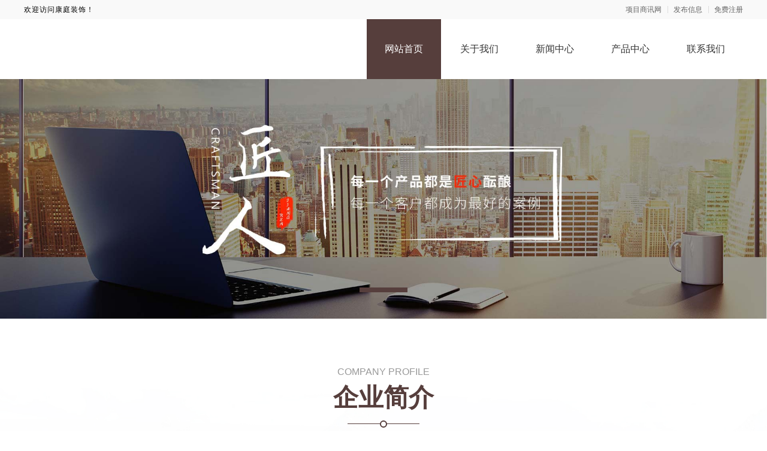

--- FILE ---
content_type: text/html; charset=utf-8
request_url: http://cxoiihomty.xmxwzx.com/
body_size: 3273
content:
<!DOCTYPE html>
<html lang="zh-CN">

<head>
  <meta charset="UTF-8" />
  <meta name="viewport" content="width=device-width, initial-scale=1.0" />
  <link rel="shortcut icon" href="https://oss.chinaqyz.com/ico/xmxwzx.com.ico" type="image/x-icon" />
  <title>康庭装饰_项目商讯网</title>
  <meta name="keywords" content="康庭装饰 康庭整装定制 康庭全屋整装等" />
  <meta name="description" content="康庭装饰NrqCdeJr,无" />

  <link rel="stylesheet" type="text/css" href="/public/css/minireset.css" />
  <link rel="stylesheet" type="text/css" href="/public/css/normalize.css" />
  <link rel="stylesheet" type="text/css" href="/public/css/swiper.min.css" />

  <script type="text/javascript" src="/public/js/jquery.min.js"></script>
  <script type="text/javascript" src="/public/js/swiper.min.js"></script>
  <script type="text/javascript" src="/public/js/jquery.form.min.js"></script>
  <script type="text/javascript" src="/public/js/clipboard.min.js"></script>
  <script type="text/javascript" src="/public/js/jquery.cookie.js"></script>
  <script type="text/javascript" src="/public/js/ua-parser.min.js"></script>
  <script type="text/javascript" src="/public/js/lazyload.min.js"></script>
  <script type="text/javascript" src="/public/js/global.js"></script>

  <link rel="stylesheet" type="text/css" href="/theme/s6/css/model6.css" />

  <meta name="baidu-site-verification" content="code-ozqzMCDqbY" />
</head>

<body>
  <div class="main">
    <div class="public-top">
      <div class="w1200">
        <div class="name">欢迎访问康庭装饰！</div>
        <div class="member">
          <a target="_blank" href="https://www.xmxwzx.com">项目商讯网</a>
          <a target="_blank"
            href="https://sso.chinaqyz.com/signin?type=b2b&ref=http%3A%2F%2Fcxoiihomty.xmxwzx.com%2F">发布信息</a>
          <a target="_blank"
            href="https://sso.chinaqyz.com/signup?type=b2b&ref=http%3A%2F%2Fcxoiihomty.xmxwzx.com%2F">免费注册</a>
        </div>
      </div>
    </div>
    <div class="public-header">
      <div class="w1200">
        <div class="logo">
          <a target="_blank" href="https://cxoiihomty.xmxwzx.com/"><img
              src="https://upload.chinaqyz.com/ssh/2023/08/22/61e207c8-ae33-44be-a7ba-ba7be013b7ee.jpg" /></a>
        </div>
        <div class="menu">
          <ul>
            <li class="active">
              <a target="_blank" href="https://cxoiihomty.xmxwzx.com/">网站首页</a>
            </li>
            <li>
              <a target="_blank" href="https://cxoiihomty.xmxwzx.com/about.html">关于我们</a>
            </li>
            <li>
              <a target="_blank" href="https://cxoiihomty.xmxwzx.com/news">新闻中心</a>
            </li>
            <li>
              <a target="_blank" href="https://cxoiihomty.xmxwzx.com/product">产品中心</a>
            </li>
            <li>
              <a target="_blank" href="https://cxoiihomty.xmxwzx.com/contact.html">联系我们</a>
            </li>
          </ul>
        </div>
        <div class="btn">
          <i class="iconfont iconmenu"></i>
        </div>
      </div>
    </div>
    <div class="public-banner">
      <div class="swiper-container swiperBanner">
        <div class="swiper-wrapper">
          
          <div class="swiper-slide web">
            <img src="/theme/s6/images/default.jpg" />
          </div>
          
          
          <div class="swiper-slide wap">
            <img src="/theme/s6/images/default.jpg" />
          </div>
          <div class="swiper-slide wap">
            <img src="/theme/s6/images/default.jpg" />
          </div>
          
        </div>
        <div class="swiper-pagination"></div>
      </div>
    </div>
    <div class="index-company">
      <div class="w1200">
        <div class="title">
          <span>COMPANY PROFILE</span>
          <span>企业简介</span>
        </div>
        <div class="package">
          <div class="txt">
            <p>无</p>
            <a target="_blank" href="https://cxoiihomty.xmxwzx.com/about.html">了解更多></a>
          </div>
          <div class="pic">
            <img src="/theme/s6/images/index_company_pic.jpg" />
          </div>
        </div>
      </div>
    </div>
    <div class="index-product">
      <div class="w1200">
        <div class="title">
          <span>HOT PRODUCT</span>
          <span>推荐产品</span>
        </div>
        <div class="package">
          <ul>
            
            
            
            
          </ul>
        </div>
      </div>
    </div>
    <div class="index-news">
      <div class="w1200">
        <div class="title">
          <span>NEWS INFORMATION</span>
          <span>新闻资讯</span>
        </div>
        <div class="package">
          <ul>
            
          </ul>
        </div>
      </div>
    </div>
    <div class="index-reco">
      <div class="w1200">
        <div class="title">
          <span>PRODUCT SHOW</span>
          <span>产品展示</span>
        </div>
        <div class="package">
          <ul>
            
          </ul>
        </div>
      </div>
    </div>
    <div class="public-footer">
      <div class="menu">
        <div class="w1200">
          <ul>
            <li>
              <a target="_blank" href="https://cxoiihomty.xmxwzx.com/">公司首页</a>
            </li>
            <li>
              <a target="_blank" href="https://cxoiihomty.xmxwzx.com/about.html">公司介绍</a>
            </li>
            <li>
              <a target="_blank" href="https://cxoiihomty.xmxwzx.com/news">公司新闻</a>
            </li>
            <li>
              <a target="_blank" href="https://cxoiihomty.xmxwzx.com/product">公司产品</a>
            </li>
            <li>
              <a target="_blank" href="https://cxoiihomty.xmxwzx.com/contact.html">联系我们</a>
            </li>
            <li>
              <a target="_blank" href="https://cxoiihomty.xmxwzx.com/sitemap.xml">站点地图</a>
            </li>
          </ul>
        </div>
      </div>
      <div class="foot">
        <div class="w1200">
          <div class="logo">
            <a target="_blank" href="https://cxoiihomty.xmxwzx.com/"><img
                src="https://upload.chinaqyz.com/ssh/2023/08/22/61e207c8-ae33-44be-a7ba-ba7be013b7ee.jpg" /></a>
            <div class="name">康庭装饰</div>
          </div>
          <div class="info">
            
            <p>服务热线：无</p>
            
            
            <p>400电话：无</p>
            
            
            <p>联系人：康庭装饰 </p>
            
            
            <p>公司地址：安徽省滁州市来安县汊河镇高新路30号</p>
            
            <p>Copyright © 2010-2020 项目商讯网 All Rights Reserved</p>
          </div>
          <div class="ewm">
            <img src="http://www.xmxwzx.com/qrcode?height=150&amp;text=%E6%9A%82%E6%97%A0%E5%86%85%E5%AE%B9&amp;width=150" />
            <p>客服微信</p>
          </div>
        </div>
      </div>
    </div>
    <div class="float-information">
      
      <div class="tips">
        <div class="w1200">
          <div class="swiper-container swiperTips">
            <div class="swiper-wrapper">
              
              <div class="swiper-slide">
                <p>1分钟前 顾先生 正在咨询 </p>
              </div>
              
              <div class="swiper-slide">
                <p>5分钟前 顾女士 正在咨询 </p>
              </div>
              
              <div class="swiper-slide">
                <p>2分钟前 段女士 正在咨询 </p>
              </div>
              
              <div class="swiper-slide">
                <p>9分钟前 陈先生 正在咨询 </p>
              </div>
              
              <div class="swiper-slide">
                <p>10分钟前 田先生 正在咨询 </p>
              </div>
              
              <div class="swiper-slide">
                <p>9分钟前 卢先生 正在咨询 </p>
              </div>
              
              <div class="swiper-slide">
                <p>4分钟前 吴女士 正在咨询 </p>
              </div>
              
              <div class="swiper-slide">
                <p>1分钟前 李小姐 正在咨询 </p>
              </div>
              
              <div class="swiper-slide">
                <p>6分钟前 陈女士 正在咨询 </p>
              </div>
              
              <div class="swiper-slide">
                <p>10分钟前 吴小姐 正在咨询 </p>
              </div>
              
              <div class="swiper-slide">
                <p>7分钟前 胡先生 正在咨询 </p>
              </div>
              
              <div class="swiper-slide">
                <p>9分钟前 刘女士 正在咨询 </p>
              </div>
              
              <div class="swiper-slide">
                <p>10分钟前 卢女士 正在咨询 </p>
              </div>
              
              <div class="swiper-slide">
                <p>2分钟前 陈女士 正在咨询 </p>
              </div>
              
              <div class="swiper-slide">
                <p>7分钟前 张先生 正在咨询 </p>
              </div>
              
              <div class="swiper-slide">
                <p>5分钟前 韩小姐 正在咨询 </p>
              </div>
              
              <div class="swiper-slide">
                <p>8分钟前 钟先生 正在咨询 </p>
              </div>
              
              <div class="swiper-slide">
                <p>10分钟前 潘小姐 正在咨询 </p>
              </div>
              
              <div class="swiper-slide">
                <p>9分钟前 张女士 正在咨询 </p>
              </div>
              
              <div class="swiper-slide">
                <p>3分钟前 周先生 正在咨询 </p>
              </div>
              
            </div>
          </div>
        </div>
      </div>
      <div class="menu">
        <div class="w1200">
          <div class="col">
            <a href="https://cxoiihomty.xmxwzx.com/">
              <i class="iconfont iconhome"></i>
              <span>返回首页</span>
            </a>
          </div>
          <div class="col">
            <a href="tel:无">
              <i class="iconfont iconphone"></i>
              <span>免费电话</span>
            </a>
          </div>
          <div class="col">
            <a href="https://sso.chinaqyz.com/signup?type=b2b&ref=http%3A%2F%2Fcxoiihomty.xmxwzx.com%2F" target="_blank">
              <i class="iconfont iconuser"></i>
              <span>立即注册</span>
            </a>
          </div>
        </div>
      </div>
    </div>
    
  </div>
  
  <script src="https://yzf.qq.com/xv/web/static/chat_sdk/yzf_chat.min.js"></script>
  <!-- <script>
    window.yzf &&
      window.yzf.init({
        sign:
          "37ef9b97d37457cf7317cfe64fe2e4606dbbee773e4c56db55232512781cd28c30c0e9346b72685972c96ba7960d830a8cbf97b2",
        uid: "",
        data: {
          c1: "",
          c2: "",
          c3: "",
          c4: "",
          c5: "",
        },
        selector: "",
        callback: function (type, data) { },
      });
  </script> -->
  <script type="text/javascript" charset="UTF-8" src="https://scripts.easyliao.com/33541/65088.js"></script>
  
  <script>
    $(function () {
      var landPage = $.cookie("landPage");
      if (!landPage) {
        var href = location.href;
        landPage = href;
        $.cookie("landPage", href);
      }

      $.ajax({
        url: "http://b2b.chinaqyz.com/api/visitor/submit",
        type: "GET",
        data: { brandId: "1830008", landPage: landPage },
        dataType: "jsonp",
        success: function (json) {

        }
      });

      var parser = new UAParser();
      var clipboard = new ClipboardJS("#password");
      if (parser.getDevice().type == "tablet" || parser.getDevice().type == "mobile") {
        var koulin = [];

        var douyin = $("#password").data("douyin");
        if (douyin) {
          koulin.push(douyin);
        }
        var kuaishou = $("#password").data("kuaishou");
        if (kuaishou) {
          koulin.push(kuaishou);
        }
        var huoshan = $("#password").data("huoshan");
        if (kuaishou) {
          koulin.push(huoshan);
        }
        var alibaba = $("#password").data("alibaba");
        if (alibaba) {
          koulin.push('￥' + alibaba + '￥');
        }
        var taobao = $("#password").data("taobao");
        if (taobao) {
          koulin.push('$' + taobao + '$');
        }

        $("#password").attr('data-clipboard-text', koulin.join(""));
        clipboard.on('success', function (e) {
          $(".index-password").css("display", "none");;
        });
      }

    });
  </script>
  <script type="text/javascript" src="/theme/s6/js/public.js"></script>
  <script type="text/javascript" src="https://js.users.51.la/20972063.js"></script>
	<div class="cnzz">
        <script type="text/javascript" src="https://v1.cnzz.com/z_stat.php?id=1279470533&web_id=1279470533"></script>
    </div>
  
</body>

</html>

--- FILE ---
content_type: text/css; charset=utf-8
request_url: http://cxoiihomty.xmxwzx.com/theme/s6/css/model6.css
body_size: 53934
content:
@import url("https://at.alicdn.com/t/font_1360053_1z6100oa4t2.css");
body,
html {
  font-family: "Microsoft Yahei", "\5FAE\8F6F\96C5\9ED1", Arial, "Hiragino Sans GB", "\5B8B\4F53";
  background: #fff;
}
@media screen and (max-width: 640px) {
  body,
  html {
    font-size: calc(100vw / 3.75);
  }
}
* {
  word-wrap: break-word;
  outline: none;
}
a {
  text-decoration: none;
}
b {
  font-weight: normal;
}
img {
  display: block;
}
input::-webkit-input-placeholder {
  /* WebKit, Blink, Edge */
  color: #999;
}
input::-moz-placeholder {
  /* Mozilla Firefox 19+ */
  color: #999;
}
textarea::-webkit-input-placeholder {
  /* WebKit, Blink, Edge */
  color: #999;
  font-family: "Microsoft Yahei", "\5FAE\8F6F\96C5\9ED1", Arial, "Hiragino Sans GB", "\5B8B\4F53";
}
textarea::-moz-placeholder {
  /* Mozilla Firefox 19+ */
  color: #999;
  font-family: "Microsoft Yahei", "\5FAE\8F6F\96C5\9ED1", Arial, "Hiragino Sans GB", "\5B8B\4F53";
}
.w1200 {
  width: 1200px;
  margin: 0 auto;
}
.public-top {
  width: 100%;
  background: #f9f9f9;
}
.public-top .w1200 {
  display: -webkit-box;
  display: flex;
  -webkit-box-align: center;
          align-items: center;
  -webkit-box-pack: justify;
          justify-content: space-between;
  font-size: 12px;
  line-height: 32px;
}
.public-top .w1200 .name {
  letter-spacing: 1px;
}
.public-top .w1200 .member {
  display: -webkit-box;
  display: flex;
}
.public-top .w1200 .member a {
  margin: 0 0 0 20px;
  color: #666;
  position: relative;
}
.public-top .w1200 .member a:hover {
  color: #563e3c;
}
.public-top .w1200 .member a:after {
  position: absolute;
  left: -10px;
  top: 50%;
  margin-top: -6px;
  content: "";
  width: 1px;
  height: 12px;
  background: #ddd;
}
.public-top .w1200 .member a:first-child:after {
  display: none;
}
@media screen and (max-width: 640px) {
  .public-top {
    display: none;
  }
}
.public-header {
  width: 100%;
}
.public-header .w1200 {
  display: -webkit-box;
  display: flex;
  -webkit-box-pack: justify;
          justify-content: space-between;
  -webkit-box-align: center;
          align-items: center;
}
.public-header .w1200 .logo {
  width: 360px;
}
.public-header .w1200 .logo a {
  display: -webkit-box;
  display: flex;
  -webkit-box-align: center;
          align-items: center;
  height: 64px;
}
.public-header .w1200 .logo a img {
  max-height: 100%;
}
.public-header .w1200 .menu ul {
  display: -webkit-box;
  display: flex;
}
.public-header .w1200 .menu ul li {
  margin: 0 0 0 2px;
}
.public-header .w1200 .menu ul li:hover a {
  background: #563e3c;
  color: #fff;
}
.public-header .w1200 .menu ul li.active a {
  background: #563e3c;
  color: #fff;
}
.public-header .w1200 .menu ul li a {
  display: block;
  line-height: 100px;
  font-size: 16px;
  padding: 0 30px;
  -webkit-transition: all 0.3s;
  transition: all 0.3s;
  color: #333;
}
.public-header .w1200 .btn {
  display: none;
}
@media screen and (max-width: 640px) {
  .public-header {
    font-size: 12px;
  }
  .public-header .w1200 {
    width: 100%;
    padding: 15px 4%;
    position: relative;
  }
  .public-header .w1200 .logo a {
    height: 32px;
  }
  .public-header .w1200 .menu {
    position: absolute;
    left: 0;
    top: 62px;
    width: 100%;
    z-index: 10;
    background: #f9f9f9;
    display: none;
  }
  .public-header .w1200 .menu ul {
    -webkit-box-orient: vertical;
    -webkit-box-direction: normal;
            flex-direction: column;
  }
  .public-header .w1200 .menu ul li {
    margin: 0;
    padding: 0 4%;
  }
  .public-header .w1200 .menu ul li.active a {
    background: #f9f9f9;
    color: #333;
  }
  .public-header .w1200 .menu ul li:hover a {
    background: #f9f9f9;
    color: #333;
  }
  .public-header .w1200 .menu ul li:last-child a {
    border: none;
  }
  .public-header .w1200 .menu ul li a {
    line-height: 52px;
    padding: 0;
    border-bottom: 1px solid #eee;
  }
  .public-header .w1200 .btn {
    display: block;
  }
  .public-header .w1200 .btn i {
    font-size: 32px;
    line-height: 1;
  }
}
.public-banner {
  width: 100%;
  position: relative;
}
.public-banner .swiper-container {
  width: 100%;
}
.public-banner .swiper-container .swiper-slide {
  width: 100%;
  display: -webkit-box;
  display: flex;
  -webkit-box-pack: center;
          justify-content: center;
}
.public-banner .swiper-container .swiper-slide.wap {
  display: none;
}
.public-banner .swiper-container .swiper-slide img {
  width: 100%;
  display: block;
}
.public-banner .swiper-container .swiper-pagination {
  bottom: 40px;
}
.public-banner .swiper-container .swiper-pagination .swiper-pagination-bullet {
  width: 80px;
  height: 8px;
  border-radius: 0;
}
.public-banner .swiper-container .swiper-pagination .swiper-pagination-bullet-active {
  background: #563e3c;
}
@media screen and (max-width: 640px) {
  .public-banner .swiper-container .swiper-slide.web {
    display: none;
  }
  .public-banner .swiper-container .swiper-slide.wap {
    display: block;
  }
  .public-banner .swiper-container .swiper-pagination {
    bottom: 10px;
  }
  .public-banner .swiper-container .swiper-pagination .swiper-pagination-bullet {
    width: 8px;
    height: 8px;
    border-radius: 50%;
  }
}
.index-company {
  width: 100%;
  background: url(../images/index_company_bg.jpg) center center no-repeat;
  background-size: auto 100%;
}
.index-company .w1200 {
  padding: 80px 0;
}
.index-company .w1200 .title {
  display: -webkit-box;
  display: flex;
  -webkit-box-orient: vertical;
  -webkit-box-direction: normal;
          flex-direction: column;
  -webkit-box-align: center;
          align-items: center;
  -webkit-box-pack: center;
          justify-content: center;
  position: relative;
}
.index-company .w1200 .title:before {
  position: absolute;
  left: 50%;
  bottom: -20px;
  margin-left: -60px;
  content: "";
  height: 1px;
  width: 120px;
  background: #563e3c;
}
.index-company .w1200 .title:after {
  position: absolute;
  left: 50%;
  bottom: -26px;
  margin-left: -6px;
  content: "";
  height: 12px;
  width: 12px;
  border-radius: 50%;
  border: 2px solid #563e3c;
  background: #fff;
}
.index-company .w1200 .title span:nth-child(1) {
  font-size: 16px;
  margin: 0 0 10px 0;
  color: #999;
}
.index-company .w1200 .title span:nth-child(2) {
  font-size: 42px;
  font-weight: bold;
  color: #563e3c;
}
.index-company .w1200 .package {
  margin: 65px 0 0 0;
  display: -webkit-box;
  display: flex;
  -webkit-box-pack: justify;
          justify-content: space-between;
}
.index-company .w1200 .package .txt {
  width: calc(100% - 522px);
  display: -webkit-box;
  display: flex;
  -webkit-box-orient: vertical;
  -webkit-box-direction: normal;
          flex-direction: column;
  -webkit-box-align: end;
          align-items: flex-end;
  -webkit-box-pack: justify;
          justify-content: space-between;
}
.index-company .w1200 .package .txt p {
  font-size: 16px;
  line-height: 2.4;
  text-indent: 2em;
}
.index-company .w1200 .package .txt a {
  margin: 20px 0 0 0;
  font-size: 14px;
  border: 1px solid #563e3c;
  color: #563e3c;
  padding: 8px 24px;
  border-radius: 5px;
  -webkit-transition: all 0.3s;
  transition: all 0.3s;
}
.index-company .w1200 .package .txt a:hover {
  background: #563e3c;
  color: #fff;
}
.index-company .w1200 .package .pic {
  width: 482px;
}
@media screen and (max-width: 640px) {
  .index-company {
    font-size: 12px;
  }
  .index-company .w1200 {
    width: 100%;
    padding: 30px 4%;
  }
  .index-company .w1200 .title:before {
    bottom: -15px;
  }
  .index-company .w1200 .title:after {
    bottom: -21px;
  }
  .index-company .w1200 .title span:nth-child(1) {
    font-size: 14px;
    margin: 0 0 5px 0;
  }
  .index-company .w1200 .title span:nth-child(2) {
    font-size: 30px;
  }
  .index-company .w1200 .package {
    margin: 40px 0 0 0;
    -webkit-box-orient: vertical;
    -webkit-box-direction: reverse;
            flex-direction: column-reverse;
  }
  .index-company .w1200 .package .txt {
    width: 100%;
    margin: 20px 0 0 0;
  }
  .index-company .w1200 .package .txt p {
    line-height: 2;
  }
  .index-company .w1200 .package .txt a {
    width: 100%;
    padding: 8px 0;
    text-align: center;
  }
  .index-company .w1200 .package .pic {
    width: 100%;
  }
}
.index-product {
  width: 100%;
  background: url(../images/index_product_bg.jpg) center center no-repeat;
}
.index-product .w1200 {
  padding: 80px 0;
}
.index-product .w1200 .title {
  display: -webkit-box;
  display: flex;
  -webkit-box-orient: vertical;
  -webkit-box-direction: normal;
          flex-direction: column;
  -webkit-box-align: center;
          align-items: center;
  -webkit-box-pack: center;
          justify-content: center;
  position: relative;
}
.index-product .w1200 .title:before {
  position: absolute;
  left: 50%;
  bottom: -20px;
  margin-left: -60px;
  content: "";
  height: 1px;
  width: 120px;
  background: #fff;
}
.index-product .w1200 .title:after {
  position: absolute;
  left: 50%;
  bottom: -26px;
  margin-left: -6px;
  content: "";
  height: 12px;
  width: 12px;
  border-radius: 50%;
  border: 2px solid #fff;
  background: #fff;
}
.index-product .w1200 .title span:nth-child(1) {
  font-size: 16px;
  margin: 0 0 10px 0;
  color: #fff;
}
.index-product .w1200 .title span:nth-child(2) {
  font-size: 42px;
  font-weight: bold;
  color: #fff;
}
.index-product .w1200 .package {
  margin: 65px 0 0 0;
  background: #563e3c;
  padding: 40px;
}
.index-product .w1200 .package ul {
  display: -webkit-box;
  display: flex;
  flex-wrap: wrap;
}
.index-product .w1200 .package ul li {
  width: 360px;
  background: #fff;
  margin: 20px 20px 0 0;
}
.index-product .w1200 .package ul li:nth-child(3n) {
  margin-right: 0;
}
.index-product .w1200 .package ul li:nth-child(-n + 3) {
  margin-top: 0;
}
.index-product .w1200 .package ul li:hover .pic img {
  -webkit-transform: scale(1.05);
          transform: scale(1.05);
}
.index-product .w1200 .package ul li:hover .tit {
  color: #563e3c;
}
.index-product .w1200 .package ul li .pic {
  width: 100%;
  height: 280px;
  border: 4px solid #f2f2f2;
  background: #fff;
  overflow: hidden;
  display: -webkit-box;
  display: flex;
  -webkit-box-align: center;
          align-items: center;
  -webkit-box-pack: center;
          justify-content: center;
}
.index-product .w1200 .package ul li .pic img {
  -webkit-transition: all 0.3s;
  transition: all 0.3s;
}
.index-product .w1200 .package ul li .tit {
  line-height: 42px;
  text-align: center;
  padding: 0 20px;
  font-size: 16px;
  overflow: hidden;
  text-overflow: ellipsis;
  white-space: nowrap;
  color: #333;
  -webkit-transition: all 0.3s;
  transition: all 0.3s;
}
@media screen and (max-width: 640px) {
  .index-product {
    font-size: 12px;
    background-size: 100% 100%;
  }
  .index-product .w1200 {
    width: 100%;
    padding: 30px 4%;
  }
  .index-product .w1200 .title:before {
    bottom: -15px;
  }
  .index-product .w1200 .title:after {
    bottom: -21px;
  }
  .index-product .w1200 .title span:nth-child(1) {
    font-size: 14px;
    margin: 0 0 5px 0;
  }
  .index-product .w1200 .title span:nth-child(2) {
    font-size: 30px;
  }
  .index-product .w1200 .package {
    margin: 40px 0 0 0;
    padding: 14px;
  }
  .index-product .w1200 .package ul li {
    width: calc(50% - 7px);
    margin: 14px 14px 0 0;
  }
  .index-product .w1200 .package ul li:nth-child(3n) {
    margin-right: 14px;
  }
  .index-product .w1200 .package ul li:nth-child(-n + 3) {
    margin-top: 14px;
  }
  .index-product .w1200 .package ul li:nth-child(2n) {
    margin-right: 0;
  }
  .index-product .w1200 .package ul li:nth-child(-n + 2) {
    margin-top: 0;
  }
  .index-product .w1200 .package ul li .pic {
    height: 140px;
  }
}
.index-news {
  width: 100%;
}
.index-news .w1200 {
  padding: 80px 0;
}
.index-news .w1200 .title {
  display: -webkit-box;
  display: flex;
  -webkit-box-orient: vertical;
  -webkit-box-direction: normal;
          flex-direction: column;
  -webkit-box-align: center;
          align-items: center;
  -webkit-box-pack: center;
          justify-content: center;
  position: relative;
}
.index-news .w1200 .title:before {
  position: absolute;
  left: 50%;
  bottom: -20px;
  margin-left: -60px;
  content: "";
  height: 1px;
  width: 120px;
  background: #563e3c;
}
.index-news .w1200 .title:after {
  position: absolute;
  left: 50%;
  bottom: -26px;
  margin-left: -6px;
  content: "";
  height: 12px;
  width: 12px;
  border-radius: 50%;
  border: 2px solid #563e3c;
  background: #fff;
}
.index-news .w1200 .title span:nth-child(1) {
  font-size: 16px;
  margin: 0 0 10px 0;
  color: #999;
}
.index-news .w1200 .title span:nth-child(2) {
  font-size: 42px;
  font-weight: bold;
  color: #563e3c;
}
.index-news .w1200 .package {
  margin: 65px 0 0 0;
}
.index-news .w1200 .package ul {
  display: -webkit-box;
  display: flex;
}
.index-news .w1200 .package ul li {
  width: 270px;
  margin: 0 40px 0 0;
  padding: 20px;
  -webkit-transition: all 0.3s;
  transition: all 0.3s;
}
.index-news .w1200 .package ul li:last-child {
  margin: 0;
}
.index-news .w1200 .package ul li:hover {
  box-shadow: 0 0 12px #ddd;
}
.index-news .w1200 .package ul li:hover a .tit {
  color: #563e3c;
}
.index-news .w1200 .package ul li:hover a .mor {
  background: #563e3c;
}
.index-news .w1200 .package ul li a {
  display: -webkit-box;
  display: flex;
  -webkit-box-orient: vertical;
  -webkit-box-direction: normal;
          flex-direction: column;
  -webkit-box-align: start;
          align-items: flex-start;
}
.index-news .w1200 .package ul li a .tit {
  font-size: 18px;
  line-height: 1.8;
  height: 50px;
  color: #333;
  -webkit-transition: all 0.3s;
  transition: all 0.3s;
}
.index-news .w1200 .package ul li a .des {
  margin: 20px 0 0 0;
  font-size: 14px;
  line-height: 1.8;
  height: 125px;
  color: #666;
}
.index-news .w1200 .package ul li a .tim {
  font-size: 12px;
  color: #999;
  margin: 20px 0 0 0;
  padding: 0 0 8px 0;
  border-bottom: 1px solid #ddd;
}
.index-news .w1200 .package ul li a .mor {
  margin: 20px 0 0 0;
  width: 30px;
  display: -webkit-box;
  display: flex;
  -webkit-box-align: center;
          align-items: center;
  -webkit-box-pack: center;
          justify-content: center;
  background: #ddd;
  -webkit-transition: all 0.3s;
  transition: all 0.3s;
}
.index-news .w1200 .package ul li a .mor i {
  font-size: 24px;
  line-height: 30px;
  color: #fff;
}
@media screen and (max-width: 640px) {
  .index-news {
    font-size: 12px;
  }
  .index-news .w1200 {
    width: 100%;
    padding: 30px 4%;
  }
  .index-news .w1200 .title:before {
    bottom: -15px;
  }
  .index-news .w1200 .title:after {
    bottom: -21px;
  }
  .index-news .w1200 .title span:nth-child(1) {
    font-size: 14px;
    margin: 0 0 5px 0;
  }
  .index-news .w1200 .title span:nth-child(2) {
    font-size: 30px;
  }
  .index-news .w1200 .package {
    margin: 40px 0 0 0;
  }
  .index-news .w1200 .package ul {
    flex-wrap: wrap;
  }
  .index-news .w1200 .package ul li {
    width: calc(50% - 7px);
    margin: 14px 14px 0 0;
    padding: 0;
  }
  .index-news .w1200 .package ul li:last-child {
    margin: 14px 14px 0 0;
  }
  .index-news .w1200 .package ul li:nth-child(2n) {
    margin-right: 0;
  }
  .index-news .w1200 .package ul li a .tit {
    height: 64px;
    overflow: hidden;
  }
  .index-news .w1200 .package ul li a .des {
    height: 175px;
  }
}
.index-reco {
  width: 100%;
  background: #f2f2f2;
}
.index-reco .w1200 {
  padding: 80px 0;
}
.index-reco .w1200 .title {
  display: -webkit-box;
  display: flex;
  -webkit-box-orient: vertical;
  -webkit-box-direction: normal;
          flex-direction: column;
  -webkit-box-align: center;
          align-items: center;
  -webkit-box-pack: center;
          justify-content: center;
  position: relative;
}
.index-reco .w1200 .title:before {
  position: absolute;
  left: 50%;
  bottom: -20px;
  margin-left: -60px;
  content: "";
  height: 1px;
  width: 120px;
  background: #563e3c;
}
.index-reco .w1200 .title:after {
  position: absolute;
  left: 50%;
  bottom: -26px;
  margin-left: -6px;
  content: "";
  height: 12px;
  width: 12px;
  border-radius: 50%;
  border: 2px solid #563e3c;
  background: #fff;
}
.index-reco .w1200 .title span:nth-child(1) {
  font-size: 16px;
  margin: 0 0 10px 0;
  color: #999;
}
.index-reco .w1200 .title span:nth-child(2) {
  font-size: 42px;
  font-weight: bold;
  color: #563e3c;
}
.index-reco .w1200 .package {
  margin: 65px 0 0 0;
}
.index-reco .w1200 .package ul {
  display: -webkit-box;
  display: flex;
}
.index-reco .w1200 .package ul li {
  width: 270px;
  margin: 0 40px 0 0;
}
.index-reco .w1200 .package ul li:last-child {
  margin-right: 0;
}
.index-reco .w1200 .package ul li:hover .pic {
  border: 4px solid #563e3c;
  border-bottom: none;
}
.index-reco .w1200 .package ul li:hover .pic img {
  -webkit-transform: scale(1.05);
          transform: scale(1.05);
}
.index-reco .w1200 .package ul li:hover .tit {
  background: #563e3c;
  color: #fff;
}
.index-reco .w1200 .package ul li .pic {
  width: 100%;
  height: 250px;
  border: 4px solid #fff;
  border-bottom: none;
  overflow: hidden;
  display: -webkit-box;
  display: flex;
  -webkit-box-align: center;
          align-items: center;
  -webkit-box-pack: center;
          justify-content: center;
  -webkit-transition: all 0.3s;
  transition: all 0.3s;
}
.index-reco .w1200 .package ul li .pic img {
  -webkit-transition: all 0.3s;
  transition: all 0.3s;
}
.index-reco .w1200 .package ul li .tit {
  line-height: 42px;
  text-align: center;
  padding: 0 20px;
  overflow: hidden;
  text-overflow: ellipsis;
  white-space: nowrap;
  font-size: 16px;
  color: #333;
  -webkit-transition: all 0.3s;
  transition: all 0.3s;
  background: #fff;
}
@media screen and (max-width: 640px) {
  .index-reco {
    font-size: 12px;
  }
  .index-reco .w1200 {
    width: 100%;
    padding: 30px 4%;
  }
  .index-reco .w1200 .title:before {
    bottom: -15px;
  }
  .index-reco .w1200 .title:after {
    bottom: -21px;
  }
  .index-reco .w1200 .title span:nth-child(1) {
    font-size: 14px;
    margin: 0 0 5px 0;
  }
  .index-reco .w1200 .title span:nth-child(2) {
    font-size: 30px;
  }
  .index-reco .w1200 .package {
    margin: 40px 0 0 0;
  }
  .index-reco .w1200 .package ul {
    flex-wrap: wrap;
  }
  .index-reco .w1200 .package ul li {
    width: calc(50% - 7px);
    margin: 14px 14px 0 0;
  }
  .index-reco .w1200 .package ul li:last-child {
    margin-right: 14px;
  }
  .index-reco .w1200 .package ul li:nth-child(2n) {
    margin-right: 0;
  }
  .index-reco .w1200 .package ul li:nth-child(-n + 2) {
    margin-top: 0;
  }
  .index-reco .w1200 .package ul li .pic {
    height: 140px;
  }
}
.public-footer {
  width: 100%;
}
.public-footer .menu {
  background: #563e3c;
}
.public-footer .menu .w1200 ul {
  display: -webkit-box;
  display: flex;
  -webkit-box-pack: center;
          justify-content: center;
}
.public-footer .menu .w1200 ul li {
  line-height: 60px;
  padding: 0 40px;
  position: relative;
}
.public-footer .menu .w1200 ul li:after {
  position: absolute;
  right: 0;
  top: 50%;
  margin-top: -7px;
  content: "";
  width: 1px;
  height: 14px;
  background: #fff;
}
.public-footer .menu .w1200 ul li:last-child:after {
  display: none;
}
.public-footer .menu .w1200 ul li a {
  font-size: 16px;
  color: #fff;
}
.public-footer .foot {
  background: url(../images/index_footer_bg.jpg) center center no-repeat;
}
.public-footer .foot .w1200 {
  display: -webkit-box;
  display: flex;
  padding: 60px 0;
}
.public-footer .foot .w1200 .logo {
  width: 350px;
  border-right: 1px solid #909090;
  padding: 0 60px 0 0;
}
.public-footer .foot .w1200 .logo a img {
  max-height: 150px;
}
.public-footer .foot .w1200 .logo .name {
  font-size: 24px;
  color: #fff;
  font-weight: bold;
  margin: 15px 0 0 0;
}
.public-footer .foot .w1200 .info {
  -webkit-box-flex: 1;
          flex: 1;
  margin: 0 0 0 60px;
  border-right: 1px solid #909090;
  padding: 0 60px 0 0;
}
.public-footer .foot .w1200 .info p {
  font-size: 15px;
  color: #fff;
  margin: 0 0 25px 0;
  overflow: hidden;
  text-overflow: ellipsis;
  white-space: nowrap;
}
.public-footer .foot .w1200 .info p:last-child {
  margin: 0;
}
.public-footer .foot .w1200 .ewm {
  width: 150px;
  margin: 0 0 0 60px;
}
.public-footer .foot .w1200 .ewm p {
  text-align: center;
  color: #fff;
  margin: 10px 0 0 0;
  font-size: 14px;
}
@media screen and (max-width: 640px) {
  .public-footer .menu {
    display: none;
  }
  .public-footer .foot {
    font-size: 12px;
    background-size: auto 100%;
  }
  .public-footer .foot .w1200 {
    width: 100%;
    padding: 8% 8% 80px 8%;
    flex-wrap: wrap;
  }
  .public-footer .foot .w1200 .logo {
    width: 100%;
    padding: 0;
    border: none;
  }
  .public-footer .foot .w1200 .logo a img {
    max-height: 100px;
  }
  .public-footer .foot .w1200 .logo .name {
    font-size: 0.2rem;
  }
  .public-footer .foot .w1200 .info {
    margin: 20px 0 0 0;
    padding: 0;
    border: none;
    width: 100%;
  }
  .public-footer .foot .w1200 .info p {
    font-size: 0.12rem;
    margin: 0 0 12px 0;
  }
  .public-footer .foot .w1200 .ewm {
    display: none;
  }
}
.public-boxs {
  width: 100%;
  margin: 40px 0;
}
.public-boxs .w1200 {
  display: -webkit-box;
  display: flex;
  -webkit-box-pack: justify;
          justify-content: space-between;
}
.public-boxs .w1200 .side {
  width: 300px;
}
.public-boxs .w1200 .side .info .title {
  background: #563e3c;
  display: -webkit-box;
  display: flex;
  -webkit-box-orient: vertical;
  -webkit-box-direction: normal;
          flex-direction: column;
  -webkit-box-pack: center;
          justify-content: center;
  -webkit-box-align: center;
          align-items: center;
  padding: 40px 20px;
}
.public-boxs .w1200 .side .info .title span {
  color: #fff;
}
.public-boxs .w1200 .side .info .title span:nth-child(1) {
  font-size: 28px;
  font-weight: bold;
}
.public-boxs .w1200 .side .info .title span:nth-child(2) {
  font-size: 12px;
  margin: 10px 0 0 0;
}
.public-boxs .w1200 .side .info .box {
  background: #f9f9f9;
  padding: 20px;
}
.public-boxs .w1200 .side .info .box ul li {
  overflow: hidden;
  text-overflow: ellipsis;
  white-space: nowrap;
  font-size: 15px;
  line-height: 2.4;
}
.public-boxs .w1200 .side .list {
  margin: 20px 0 0 0;
}
.public-boxs .w1200 .side .list .title {
  padding: 0 20px;
  display: -webkit-box;
  display: flex;
  -webkit-box-align: center;
          align-items: center;
  -webkit-box-pack: justify;
          justify-content: space-between;
  background: #563e3c;
  line-height: 42px;
}
.public-boxs .w1200 .side .list .title span {
  font-size: 16px;
  color: #fff;
}
.public-boxs .w1200 .side .list .title a {
  font-size: 12px;
  color: #fff;
}
.public-boxs .w1200 .side .list .box {
  padding: 20px;
  background: #f9f9f9;
}
.public-boxs .w1200 .side .list .box ul li {
  margin: 0 0 15px 0;
}
.public-boxs .w1200 .side .list .box ul li:last-child {
  margin: 0;
}
.public-boxs .w1200 .side .list .box ul li a {
  display: -webkit-box;
  display: flex;
  -webkit-box-align: center;
          align-items: center;
  -webkit-box-pack: justify;
          justify-content: space-between;
}
.public-boxs .w1200 .side .list .box ul li a:hover .pic img {
  -webkit-transform: scale(1.2);
          transform: scale(1.2);
}
.public-boxs .w1200 .side .list .box ul li a:hover .txt .tit {
  color: #563e3c;
}
.public-boxs .w1200 .side .list .box ul li a .pic {
  width: 90px;
  height: 65px;
  overflow: hidden;
  display: -webkit-box;
  display: flex;
  -webkit-box-align: center;
          align-items: center;
  -webkit-box-pack: center;
          justify-content: center;
}
.public-boxs .w1200 .side .list .box ul li a .pic img {
  -webkit-transition: all 0.3s;
  transition: all 0.3s;
}
.public-boxs .w1200 .side .list .box ul li a .txt {
  width: calc(100% - 110px);
}
.public-boxs .w1200 .side .list .box ul li a .txt .tit {
  font-size: 15px;
  line-height: 1.4;
  color: #333;
  -webkit-transition: all 0.3s;
  transition: all 0.3s;
}
.public-boxs .w1200 .side .list .box ul li a .txt .ifo {
  font-size: 12px;
  color: #999;
  margin: 5px 0 0 0;
}
.public-boxs .w1200 .side .tail {
  margin: 20px 0 0 0;
}
.public-boxs .w1200 .side .tail .title {
  padding: 0 20px;
  display: -webkit-box;
  display: flex;
  -webkit-box-align: center;
          align-items: center;
  -webkit-box-pack: justify;
          justify-content: space-between;
  background: #563e3c;
  line-height: 42px;
}
.public-boxs .w1200 .side .tail .title span {
  font-size: 16px;
  color: #fff;
}
.public-boxs .w1200 .side .tail .title a {
  font-size: 12px;
  color: #fff;
}
.public-boxs .w1200 .side .tail .box {
  padding: 20px;
  background: #f9f9f9;
}
.public-boxs .w1200 .side .tail .box ul {
  display: -webkit-box;
  display: flex;
  flex-wrap: wrap;
}
.public-boxs .w1200 .side .tail .box ul li {
  width: calc(50% - 7px);
  margin: 14px 14px 0 0;
}
.public-boxs .w1200 .side .tail .box ul li:nth-child(-n + 2) {
  margin-top: 0;
}
.public-boxs .w1200 .side .tail .box ul li:nth-child(2n) {
  margin-right: 0;
}
.public-boxs .w1200 .side .tail .box ul li a:hover .pic img {
  -webkit-transform: scale(1.1);
          transform: scale(1.1);
}
.public-boxs .w1200 .side .tail .box ul li a:hover .tit {
  color: #563e3c;
}
.public-boxs .w1200 .side .tail .box ul li a .pic {
  width: 100%;
  height: 100px;
  overflow: hidden;
  display: -webkit-box;
  display: flex;
  -webkit-box-align: center;
          align-items: center;
  -webkit-box-pack: center;
          justify-content: center;
}
.public-boxs .w1200 .side .tail .box ul li a .pic img {
  -webkit-transition: all 0.3s;
  transition: all 0.3s;
}
.public-boxs .w1200 .side .tail .box ul li a .tit {
  font-size: 14px;
  overflow: hidden;
  text-overflow: ellipsis;
  white-space: nowrap;
  padding: 0 10px;
  margin: 10px 0 0 0;
  color: #333;
  -webkit-transition: all 0.3s;
  transition: all 0.3s;
}
.public-boxs .w1200 .section {
  width: calc(100% - 340px);
}
.public-boxs .w1200 .section .position {
  font-size: 14px;
  line-height: 42px;
  border-top: 4px solid #563e3c;
  border-bottom: 1px solid #eee;
  padding: 0 20px 0 40px;
  position: relative;
}
.public-boxs .w1200 .section .position:before {
  position: absolute;
  left: 20px;
  top: 50%;
  margin-top: -8px;
  content: "\e904";
  font-family: "iconfont";
  font-size: 14px;
  line-height: 16px;
  color: #563e3c;
}
.public-boxs .w1200 .section .position a {
  color: #666;
  -webkit-transition: all 0.3s;
  transition: all 0.3s;
}
.public-boxs .w1200 .section .position a:hover {
  color: #563e3c;
}
.public-boxs .w1200 .section .page-view {
  padding: 20px;
}
.public-boxs .w1200 .section .page-view p {
  text-indent: 2em;
  font-size: 16px;
  color: #666;
  line-height: 1.6;
  margin: 0 0 15px 0;
}
.public-boxs .w1200 .section .page-view img {
  margin: 20px auto;
}
.public-boxs .w1200 .section .page-view .form {
  padding: 20px 0 0 0;
}
.public-boxs .w1200 .section .page-view .form .tit {
  display: -webkit-box;
  display: flex;
  -webkit-box-orient: vertical;
  -webkit-box-direction: normal;
          flex-direction: column;
  -webkit-box-pack: center;
          justify-content: center;
  -webkit-box-align: center;
          align-items: center;
}
.public-boxs .w1200 .section .page-view .form .tit span:nth-child(1) {
  font-size: 30px;
  font-weight: bold;
  color: #563e3c;
}
.public-boxs .w1200 .section .page-view .form .tit span:nth-child(2) {
  font-size: 14px;
  color: #999;
  margin: 15px 0 0 0;
}
.public-boxs .w1200 .section .page-view .form form {
  margin: 30px 0 0 0;
  display: -webkit-box;
  display: flex;
  flex-wrap: wrap;
}
.public-boxs .w1200 .section .page-view .form form input {
  width: calc(50% - 5px);
  height: 34px;
  font-size: 14px;
  padding: 0 10px;
  border: 1px solid #ddd;
  border-radius: 2px;
}
.public-boxs .w1200 .section .page-view .form form input:nth-child(2) {
  margin-right: 10px;
}
.public-boxs .w1200 .section .page-view .form form textarea {
  width: 100%;
  height: 120px;
  margin: 20px 0 0 0;
  padding: 6px 10px;
  border: 1px solid #ddd;
  border-radius: 2px;
  font-size: 14px;
  line-height: 20px;
  font-family: "Microsoft Yahei", "\5FAE\8F6F\96C5\9ED1", Arial, "Hiragino Sans GB", "\5B8B\4F53";
}
.public-boxs .w1200 .section .page-view .form form button {
  height: 34px;
  background: #563e3c;
  color: #fff;
  width: 100%;
  margin: 20px 0 40px 0;
  border: none;
  font-size: 14px;
  border-radius: 2px;
}
.public-boxs .w1200 .section .page-view #mapbox {
  width: 100%;
  height: 800px;
  border: 4px solid #f9f9f9;
}
.public-boxs .w1200 .section .news-view {
  padding: 20px;
}
.public-boxs .w1200 .section .news-view .list ul li {
  margin: 0 0 20px 0;
}
.public-boxs .w1200 .section .news-view .list ul li a {
  display: -webkit-box;
  display: flex;
  -webkit-box-align: center;
          align-items: center;
  -webkit-box-pack: justify;
          justify-content: space-between;
}
.public-boxs .w1200 .section .news-view .list ul li a:hover .pic img {
  -webkit-transform: scale(1.05);
          transform: scale(1.05);
}
.public-boxs .w1200 .section .news-view .list ul li a:hover .txt .tit {
  color: #563e3c;
}
.public-boxs .w1200 .section .news-view .list ul li a .pic {
  width: 160px;
  height: 110px;
  overflow: hidden;
  display: -webkit-box;
  display: flex;
  -webkit-box-align: center;
          align-items: center;
  -webkit-box-pack: center;
          justify-content: center;
}
.public-boxs .w1200 .section .news-view .list ul li a .pic img {
  -webkit-transition: all 0.3s;
  transition: all 0.3s;
}
.public-boxs .w1200 .section .news-view .list ul li a .txt {
  width: calc(100% - 180px);
}
.public-boxs .w1200 .section .news-view .list ul li a .txt .tit {
  font-size: 18px;
  color: #333;
  overflow: hidden;
  text-overflow: ellipsis;
  white-space: nowrap;
}
.public-boxs .w1200 .section .news-view .list ul li a .txt .des {
  font-size: 14px;
  line-height: 1.6;
  color: #666;
  margin: 8px 0 0 0;
}
.public-boxs .w1200 .section .news-view .list ul li a .txt .mor {
  font-size: 12px;
  color: #999;
  margin: 8px 0 0 0;
}
.public-boxs .w1200 .section .news-view .pager {
  padding: 20px 0 0 0;
}
.public-boxs .w1200 .section .news-view .pager .pagination {
  display: -webkit-box;
  display: flex;
  -webkit-box-pack: center;
          justify-content: center;
}
.public-boxs .w1200 .section .news-view .pager .pagination li {
  margin: 0 8px 0 0;
  border: 1px solid #ddd;
}
.public-boxs .w1200 .section .news-view .pager .pagination li:last-child {
  margin: 0;
}
.public-boxs .w1200 .section .news-view .pager .pagination li a {
  display: block;
  line-height: 28px;
  text-align: center;
  color: #333;
  font-size: 12px;
  padding: 0 10px;
  cursor: pointer;
}
.public-boxs .w1200 .section .news-view .pager .pagination li span {
  line-height: 28px;
  font-size: 12px;
  padding: 0 10px;
}
.public-boxs .w1200 .section .news-view .pager .pagination li:hover {
  background: #563e3c;
  border: 1px solid #563e3c;
}
.public-boxs .w1200 .section .news-view .pager .pagination li:hover a,
.public-boxs .w1200 .section .news-view .pager .pagination li:hover span {
  color: #fff;
}
.public-boxs .w1200 .section .news-view .pager .pagination .active {
  background: #563e3c;
  border: 1px solid #563e3c;
}
.public-boxs .w1200 .section .news-view .pager .pagination .active a,
.public-boxs .w1200 .section .news-view .pager .pagination .active span {
  color: #fff;
}
.public-boxs .w1200 .section .news-view .pager .pagination .disabled {
  cursor: not-allowed;
}
.public-boxs .w1200 .section .news-view .title h1 {
  font-size: 28px;
  line-height: 1.6;
  text-align: center;
}
.public-boxs .w1200 .section .news-view .info {
  display: -webkit-box;
  display: flex;
  -webkit-box-pack: center;
          justify-content: center;
}
.public-boxs .w1200 .section .news-view .info span {
  font-size: 12px;
  margin: 0 10px;
  color: #999;
}
.public-boxs .w1200 .section .news-view .content {
  margin: 20px 0 0 0;
}
.public-boxs .w1200 .section .news-view .content p {
  font-size: 16px;
  line-height: 1.6;
  color: #666;
  text-indent: 2em;
  margin: 0 0 15px 0;
}
.public-boxs .w1200 .section .news-view .content img {
  margin: 20px auto;
}
.public-boxs .w1200 .section .news-view .tips {
  background: #f9f9f9;
  border: 1px solid #eee;
  line-height: 1.6;
  padding: 10px;
  font-size: 14px;
  color: #666;
  text-indent: 2em;
  margin: 20px 0 0 0;
}
.public-boxs .w1200 .section .news-view .tags {
  margin: 10px 0 0 0;
  display: -webkit-box;
  display: flex;
  flex-wrap: wrap;
}
.public-boxs .w1200 .section .news-view .tags a {
  font-size: 12px;
  line-height: 2;
  padding: 0 10px;
  margin: 10px 10px 0 0;
  color: #666;
  border-radius: 2px;
  border: 1px solid #ddd;
  background: #f9f9f9;
}
.public-boxs .w1200 .section .news-view .tags a:hover {
  background: #563e3c;
  border: 1px solid #563e3c;
  color: #fff;
}
.public-boxs .w1200 .section .news-view .flip {
  margin: 20px 0 0 0;
}
.public-boxs .w1200 .section .news-view .flip p {
  font-size: 14px;
  padding: 0 0 0 20px;
  margin: 0 0 10px 0;
  position: relative;
  overflow: hidden;
  text-overflow: ellipsis;
  white-space: nowrap;
}
.public-boxs .w1200 .section .news-view .flip p:after {
  position: absolute;
  left: 0;
  top: 50%;
  margin-top: -9px;
  content: "\e99f";
  font-family: "iconfont";
  font-size: 16px;
  line-height: 18px;
  color: #563e3c;
}
.public-boxs .w1200 .section .news-view .flip p a {
  color: #666;
}
.public-boxs .w1200 .section .news-view .flip p a:hover {
  color: #563e3c;
}
.public-boxs .w1200 .section .news-view .relevant {
  margin: 20px 0 0 0;
}
.public-boxs .w1200 .section .news-view .relevant .tit {
  padding: 0 20px;
  display: -webkit-box;
  display: flex;
  -webkit-box-align: center;
          align-items: center;
  -webkit-box-pack: justify;
          justify-content: space-between;
  background: #563e3c;
  line-height: 42px;
}
.public-boxs .w1200 .section .news-view .relevant .tit span {
  font-size: 16px;
  color: #fff;
}
.public-boxs .w1200 .section .news-view .relevant .tit a {
  font-size: 12px;
  color: #fff;
}
.public-boxs .w1200 .section .news-view .relevant .box ul li {
  display: -webkit-box;
  display: flex;
  -webkit-box-align: center;
          align-items: center;
  border-bottom: 1px dashed #ddd;
  padding: 0 20px;
}
.public-boxs .w1200 .section .news-view .relevant .box ul li a {
  -webkit-box-flex: 1;
          flex: 1;
  font-size: 15px;
  line-height: 2.8;
  overflow: hidden;
  text-overflow: ellipsis;
  white-space: nowrap;
  color: #333;
}
.public-boxs .w1200 .section .news-view .relevant .box ul li a:hover {
  color: #563e3c;
}
.public-boxs .w1200 .section .news-view .relevant .box ul li span {
  font-size: 12px;
  color: #999;
}
.public-boxs .w1200 .section .tail-view {
  padding: 20px;
}
.public-boxs .w1200 .section .tail-view .list ul {
  display: -webkit-box;
  display: flex;
  flex-wrap: wrap;
}
.public-boxs .w1200 .section .tail-view .list ul li {
  width: 190px;
  margin: 20px 20px 0 0;
}
.public-boxs .w1200 .section .tail-view .list ul li:nth-child(4n) {
  margin-right: 0;
}
.public-boxs .w1200 .section .tail-view .list ul li:nth-child(-n + 4) {
  margin-top: 0;
}
.public-boxs .w1200 .section .tail-view .list ul li a:hover .pic img {
  -webkit-transform: scale(1.05);
          transform: scale(1.05);
}
.public-boxs .w1200 .section .tail-view .list ul li a:hover .tit {
  color: #563e3c;
}
.public-boxs .w1200 .section .tail-view .list ul li a .pic {
  width: 100%;
  height: 160px;
  overflow: hidden;
  display: -webkit-box;
  display: flex;
  -webkit-box-align: center;
          align-items: center;
  -webkit-box-pack: center;
          justify-content: center;
}
.public-boxs .w1200 .section .tail-view .list ul li a .pic img {
  -webkit-transition: all 0.3s;
  transition: all 0.3s;
}
.public-boxs .w1200 .section .tail-view .list ul li a .tit {
  font-size: 15px;
  line-height: 2.4;
  padding: 0 15px;
  background: #f9f9f9;
  overflow: hidden;
  text-overflow: ellipsis;
  white-space: nowrap;
  color: #333;
}
.public-boxs .w1200 .section .tail-view .pager {
  padding: 20px 0 0 0;
}
.public-boxs .w1200 .section .tail-view .pager .pagination {
  display: -webkit-box;
  display: flex;
  -webkit-box-pack: center;
          justify-content: center;
}
.public-boxs .w1200 .section .tail-view .pager .pagination li {
  margin: 0 8px 0 0;
  border: 1px solid #ddd;
}
.public-boxs .w1200 .section .tail-view .pager .pagination li:last-child {
  margin: 0;
}
.public-boxs .w1200 .section .tail-view .pager .pagination li a {
  display: block;
  line-height: 28px;
  text-align: center;
  color: #333;
  font-size: 12px;
  padding: 0 10px;
  cursor: pointer;
}
.public-boxs .w1200 .section .tail-view .pager .pagination li span {
  line-height: 28px;
  font-size: 12px;
  padding: 0 10px;
}
.public-boxs .w1200 .section .tail-view .pager .pagination li:hover {
  background: #563e3c;
  border: 1px solid #563e3c;
}
.public-boxs .w1200 .section .tail-view .pager .pagination li:hover a,
.public-boxs .w1200 .section .tail-view .pager .pagination li:hover span {
  color: #fff;
}
.public-boxs .w1200 .section .tail-view .pager .pagination .active {
  background: #563e3c;
  border: 1px solid #563e3c;
}
.public-boxs .w1200 .section .tail-view .pager .pagination .active a,
.public-boxs .w1200 .section .tail-view .pager .pagination .active span {
  color: #fff;
}
.public-boxs .w1200 .section .tail-view .pager .pagination .disabled {
  cursor: not-allowed;
}
.public-boxs .w1200 .section .tail-view .info {
  display: -webkit-box;
  display: flex;
  -webkit-box-align: center;
          align-items: center;
  -webkit-box-pack: justify;
          justify-content: space-between;
}
.public-boxs .w1200 .section .tail-view .info .pic {
  width: 300px;
  height: 300px;
  overflow: hidden;
  display: -webkit-box;
  display: flex;
  -webkit-box-align: center;
          align-items: center;
  -webkit-box-pack: center;
          justify-content: center;
  border: 5px solid #f9f9f9;
}
.public-boxs .w1200 .section .tail-view .info .txt {
  width: calc(100% - 340px);
}
.public-boxs .w1200 .section .tail-view .info .txt .tit h1 {
  font-size: 24px;
  margin: 0;
  font-weight: bold;
}
.public-boxs .w1200 .section .tail-view .info .txt .itm {
  margin: 20px 0 0 0;
}
.public-boxs .w1200 .section .tail-view .info .txt .itm ul {
  display: -webkit-box;
  display: flex;
  flex-wrap: wrap;
}
.public-boxs .w1200 .section .tail-view .info .txt .itm ul li {
  width: calc(50% - 10px);
  margin: 10px 20px 0 0;
  font-size: 14px;
  overflow: hidden;
  text-overflow: ellipsis;
  white-space: nowrap;
}
.public-boxs .w1200 .section .tail-view .info .txt .itm ul li:nth-child(2n) {
  margin-right: 0;
}
.public-boxs .w1200 .section .tail-view .info .txt .sho {
  margin: 20px 0 0 0;
  display: -webkit-box;
  display: flex;
  -webkit-box-align: center;
          align-items: center;
}
.public-boxs .w1200 .section .tail-view .info .txt .sho .btn {
  display: -webkit-box;
  display: flex;
}
.public-boxs .w1200 .section .tail-view .info .txt .sho .btn button {
  background: #563e3c;
  color: #fff;
  border: none;
  line-height: 2.2;
  font-size: 14px;
  padding: 0 15px;
  margin: 0 10px 0 0;
  cursor: pointer;
}
.public-boxs .w1200 .section .tail-view .info .txt .sho .tip {
  display: -webkit-box;
  display: flex;
  margin: 0 0 0 10px;
}
.public-boxs .w1200 .section .tail-view .info .txt .sho .tip a {
  position: relative;
  font-size: 12px;
  margin: 0 10px 0 0;
  display: -webkit-box;
  display: flex;
  -webkit-box-align: center;
          align-items: center;
  color: #666;
  cursor: pointer;
}
.public-boxs .w1200 .section .tail-view .info .txt .sho .tip a:hover {
  color: #563e3c;
}
.public-boxs .w1200 .section .tail-view .info .txt .sho .tip a:hover b {
  display: block;
}
.public-boxs .w1200 .section .tail-view .info .txt .sho .tip a i {
  font-size: 13px;
  line-height: 1;
  margin: 0 3px 0 0;
}
.public-boxs .w1200 .section .tail-view .info .txt .sho .tip a:last-child {
  margin: 0;
}
.public-boxs .w1200 .section .tail-view .info .txt .sho .tip a b {
  display: none;
  position: absolute;
  width: 240px;
  background: #f9f9f9;
  color: #333;
  font-size: 12px;
  line-height: 1.6;
  left: -10px;
  bottom: 20px;
  padding: 10px 15px;
  border: 1px solid #eee;
  box-shadow: 2px 2px 2px #eee;
}
.public-boxs .w1200 .section .tail-view .info .txt .sta {
  background: #fcf3df;
  border: 1px solid #ffd6ba;
  padding: 10px 15px;
  font-size: 12px;
  line-height: 1.6;
  margin: 20px 0 0 0;
  color: #666;
}
.public-boxs .w1200 .section .tail-view .content {
  margin: 20px 0 0 0;
}
.public-boxs .w1200 .section .tail-view .content p {
  font-size: 16px;
  line-height: 1.6;
  color: #666;
  text-indent: 2em;
  margin: 0 0 15px 0;
}
.public-boxs .w1200 .section .tail-view .content img {
  margin: 20px auto;
}
.public-boxs .w1200 .section .tail-view .flip {
  margin: 20px 0 0 0;
}
.public-boxs .w1200 .section .tail-view .flip p {
  font-size: 14px;
  padding: 0 0 0 20px;
  margin: 0 0 10px 0;
  position: relative;
  overflow: hidden;
  text-overflow: ellipsis;
  white-space: nowrap;
}
.public-boxs .w1200 .section .tail-view .flip p:after {
  position: absolute;
  left: 0;
  top: 50%;
  margin-top: -9px;
  content: "\e99f";
  font-family: "iconfont";
  font-size: 16px;
  line-height: 18px;
}
.public-boxs .w1200 .section .tail-view .flip p i {
  color: #563e3c;
}
.public-boxs .w1200 .section .tail-view .flip p a {
  color: #666;
}
.public-boxs .w1200 .section .tail-view .flip p a:hover {
  color: #563e3c;
}
.public-boxs .w1200 .section .tail-view .relevant {
  margin: 20px 0 0 0;
}
.public-boxs .w1200 .section .tail-view .relevant .tit {
  padding: 0 20px;
  display: -webkit-box;
  display: flex;
  -webkit-box-align: center;
          align-items: center;
  -webkit-box-pack: justify;
          justify-content: space-between;
  background: #563e3c;
  line-height: 42px;
}
.public-boxs .w1200 .section .tail-view .relevant .tit span {
  font-size: 16px;
  color: #fff;
}
.public-boxs .w1200 .section .tail-view .relevant .tit a {
  font-size: 12px;
  color: #fff;
}
.public-boxs .w1200 .section .tail-view .relevant .box ul li {
  display: -webkit-box;
  display: flex;
  -webkit-box-align: center;
          align-items: center;
  border-bottom: 1px dashed #ddd;
  padding: 0 20px;
}
.public-boxs .w1200 .section .tail-view .relevant .box ul li a {
  -webkit-box-flex: 1;
          flex: 1;
  font-size: 15px;
  line-height: 2.8;
  overflow: hidden;
  text-overflow: ellipsis;
  white-space: nowrap;
  color: #333;
}
.public-boxs .w1200 .section .tail-view .relevant .box ul li a:hover {
  color: #563e3c;
}
.public-boxs .w1200 .section .tail-view .relevant .box ul li span {
  font-size: 12px;
  color: #999;
}
@media screen and (max-width: 640px) {
  .public-boxs {
    font-size: 12px;
    margin: 0;
  }
  .public-boxs .w1200 {
    width: 100%;
    -webkit-box-orient: vertical;
    -webkit-box-direction: reverse;
            flex-direction: column-reverse;
  }
  .public-boxs .w1200 .side {
    width: 100%;
  }
  .public-boxs .w1200 .side .info .title {
    padding: 20px 4%;
  }
  .public-boxs .w1200 .side .info .title span:nth-child(1) {
    font-size: 20px;
  }
  .public-boxs .w1200 .side .info .box {
    padding: 14px 4%;
  }
  .public-boxs .w1200 .side .list {
    margin: 0;
  }
  .public-boxs .w1200 .side .list .title {
    padding: 0 4%;
  }
  .public-boxs .w1200 .side .tail {
    margin: 0;
  }
  .public-boxs .w1200 .side .tail .title {
    padding: 0 4%;
  }
  .public-boxs .w1200 .section {
    width: 100%;
  }
  .public-boxs .w1200 .section .position {
    padding: 0 4% 0 9%;
    overflow: hidden;
    text-overflow: ellipsis;
    white-space: nowrap;
  }
  .public-boxs .w1200 .section .position:before {
    left: 4%;
  }
  .public-boxs .w1200 .section .page-view {
    padding: 14px 4%;
  }
  .public-boxs .w1200 .section .page-view .form .tit span:nth-child(2) {
    text-align: center;
    padding: 0 20px;
  }
  .public-boxs .w1200 .section .page-view .form form input {
    width: 100%;
  }
  .public-boxs .w1200 .section .page-view .form form input:nth-child(2) {
    margin: 0 0 20px 0;
  }
  .public-boxs .w1200 .section .page-view .form form button {
    margin: 20px 0;
  }
  .public-boxs .w1200 .section .page-view #mapbox {
    height: 320px;
  }
  .public-boxs .w1200 .section .news-view {
    padding: 14px 4%;
  }
  .public-boxs .w1200 .section .news-view .list ul li a .pic {
    width: 100px;
    height: 65px;
  }
  .public-boxs .w1200 .section .news-view .list ul li a .txt {
    width: calc(100% - 114px);
  }
  .public-boxs .w1200 .section .news-view .list ul li a .txt .des {
    display: none;
  }
  .public-boxs .w1200 .section .news-view .list ul li a .txt .mor {
    margin: 10px 0 0 0;
  }
  .public-boxs .w1200 .section .news-view .pager .pagination li {
    display: none;
  }
  .public-boxs .w1200 .section .news-view .pager .pagination li.prev,
  .public-boxs .w1200 .section .news-view .pager .pagination li.next {
    display: block;
  }
  .public-boxs .w1200 .section .news-view .relevant .tit {
    padding: 0 4%;
  }
  .public-boxs .w1200 .section .news-view .relevant .box ul li {
    padding: 0 4%;
  }
  .public-boxs .w1200 .section .tail-view {
    padding: 14px 4%;
  }
  .public-boxs .w1200 .section .tail-view .list ul li {
    width: calc(50% - 7px);
    margin: 14px 14px 0 0;
  }
  .public-boxs .w1200 .section .tail-view .list ul li:nth-child(4n) {
    margin-right: 14px;
  }
  .public-boxs .w1200 .section .tail-view .list ul li:nth-child(-n + 4) {
    margin-top: 14px;
  }
  .public-boxs .w1200 .section .tail-view .list ul li:nth-child(2n) {
    margin-right: 0;
  }
  .public-boxs .w1200 .section .tail-view .list ul li:nth-child(-n + 2) {
    margin-top: 0;
  }
  .public-boxs .w1200 .section .tail-view .pager .pagination li {
    display: none;
  }
  .public-boxs .w1200 .section .tail-view .pager .pagination li.prev,
  .public-boxs .w1200 .section .tail-view .pager .pagination li.next {
    display: block;
  }
  .public-boxs .w1200 .section .tail-view .info {
    -webkit-box-orient: vertical;
    -webkit-box-direction: normal;
            flex-direction: column;
  }
  .public-boxs .w1200 .section .tail-view .info .pic {
    width: 100%;
  }
  .public-boxs .w1200 .section .tail-view .info .txt {
    width: 100%;
    margin: 14px 0 0 0;
  }
  .public-boxs .w1200 .section .tail-view .info .txt .itm {
    margin: 14px 0 0 0;
  }
  .public-boxs .w1200 .section .tail-view .info .txt .sho .btn button {
    padding: 0 10px;
  }
  .public-boxs .w1200 .section .tail-view .info .txt .sho .tip {
    margin: 0 0 0 5px;
  }
  .public-boxs .w1200 .section .tail-view .info .txt .sho .tip a:first-child {
    display: none;
  }
  .public-boxs .w1200 .section .tail-view .relevant .tit {
    padding: 0 4%;
  }
  .public-boxs .w1200 .section .tail-view .relevant .box ul li {
    padding: 0 4%;
  }
}
.product_modal {
  position: fixed;
  left: 0;
  right: 0;
  top: 0;
  bottom: 0;
  display: none;
  -webkit-box-pack: center;
          justify-content: center;
  -webkit-box-align: center;
          align-items: center;
  background: rgba(0, 0, 0, 0.4);
  z-index: 20;
}
.product_modal .bigbox {
  background: #fff;
  border: 5px solid #eee;
  width: 520px;
}
.product_modal .bigbox .header {
  display: -webkit-box;
  display: flex;
  -webkit-box-align: center;
          align-items: center;
  -webkit-box-pack: justify;
          justify-content: space-between;
  padding: 0 15px;
  border-bottom: 1px solid #eee;
}
.product_modal .bigbox .header span {
  line-height: 3;
  font-size: 18px;
  font-weight: bold;
}
.product_modal .bigbox .header i {
  font-size: 18px;
  line-height: 1;
  cursor: pointer;
}
.product_modal .bigbox .package {
  padding: 20px;
}
.product_modal .bigbox .package .form {
  display: none;
}
.product_modal .bigbox .package .form h1 {
  font-size: 16px;
  color: #666;
  overflow: hidden;
  text-overflow: ellipsis;
  white-space: nowrap;
  margin: 0;
  padding: 0 0 10px 0;
}
.product_modal .bigbox .package .form h1 span {
  color: #563e3c;
}
.product_modal .bigbox .package .form input {
  display: -webkit-box;
  display: flex;
  width: 100%;
  line-height: 32px;
  font-size: 14px;
  padding: 0 10px;
  margin: 10px 0 0 0;
  border: 1px solid #ddd;
}
.product_modal .bigbox .package .form textarea {
  display: -webkit-box;
  display: flex;
  width: 100%;
  line-height: 1.6;
  font-size: 14px;
  padding: 5px 10px;
  margin: 10px 0 0 0;
  border: 1px solid #ddd;
  font-family: "微软雅黑";
}
.product_modal .bigbox .package .form button {
  width: 100%;
  background: #563e3c;
  margin: 10px 0 0 0;
  line-height: 32px;
  border: 0;
  color: #fff;
  font-size: 14px;
}
.product_modal .bigbox .package .tel {
  display: none;
  font-size: 30px;
  font-weight: bold;
  color: #563e3c;
  line-height: 2.4;
  text-align: center;
}
.product_modal .bigbox .package .share {
  display: -webkit-box;
  display: flex;
  flex-wrap: wrap;
  width: 420px;
  padding: 0 15px 15px 15px;
}
.product_modal .bigbox .package .share a {
  font-size: 12px;
  line-height: 16px;
  padding: 0 0 0 20px;
  margin: 15px 15px 0 0;
  color: #333;
}
.product_modal .bigbox .package .share a:nth-child(1) {
  background: url(../images/icons.png) left -2444px no-repeat;
}
.product_modal .bigbox .package .share a:nth-child(2) {
  background: url(../images/icons.png) left -104px no-repeat;
}
.product_modal .bigbox .package .share a:nth-child(3) {
  background: url(../images/icons.png) left -2652px no-repeat;
}
.product_modal .bigbox .package .share a:nth-child(4) {
  background: url(../images/icons.png) left -52px no-repeat;
}
.product_modal .bigbox .package .share a:nth-child(5) {
  background: url(../images/icons.png) left -1612px no-repeat;
}
.product_modal .bigbox .package .share a:hover {
  color: #563e3c;
}
@media screen and (max-width: 640px) {
  .product_modal {
    font-size: 12px;
  }
  .product_modal .bigbox {
    width: 90%;
  }
  .product_modal .bigbox .header span {
    font-size: 0.18rem;
  }
  .product_modal .bigbox .header i {
    font-size: 0.18rem;
  }
  .product_modal .bigbox .package .form h1 {
    font-size: 0.16rem;
  }
  .product_modal .bigbox .package .tel {
    font-size: 0.3rem;
  }
  .product_modal .bigbox .package .share {
    width: 100%;
  }
}
.index-password {
  position: fixed;
  left: 0;
  right: 0;
  top: 0;
  bottom: 0;
  display: none;
  -webkit-box-pack: center;
          justify-content: center;
  -webkit-box-align: center;
          align-items: center;
  background: rgba(0, 0, 0, 0.4);
  z-index: 20;
}
.index-password .bigbox {
  background: #fff;
  border: 5px solid #eee;
  width: 420px;
}
.index-password .bigbox .header {
  display: -webkit-box;
  display: flex;
  -webkit-box-align: center;
          align-items: center;
  -webkit-box-pack: justify;
          justify-content: space-between;
  padding: 0 15px;
  border-bottom: 1px solid #eee;
}
.index-password .bigbox .header span {
  line-height: 3;
  font-size: 18px;
  font-weight: bold;
}
.index-password .bigbox .header i {
  font-size: 18px;
  line-height: 1;
  cursor: pointer;
}
.index-password .bigbox .package {
  padding: 20px;
}
.index-password .bigbox .package p {
  font-style: 16px;
  line-height: 1.6;
  text-align: center;
}
.index-password .bigbox .package button {
  width: 100%;
  background: #563e3c;
  margin: 15px 0 0 0;
  line-height: 32px;
  border: 0;
  color: #fff;
  font-size: 14px;
  letter-spacing: 1px;
}
@media screen and (max-width: 640px) {
  .index-password {
    font-size: 12px;
  }
  .index-password .bigbox {
    width: 80%;
  }
  .index-password .bigbox .header span {
    font-size: 0.16rem;
    line-height: 2.6;
  }
  .index-password .bigbox .header i {
    font-size: 0.18rem;
  }
  .index-password .bigbox .package p {
    font-size: 0.14rem;
    text-align: left;
  }
  .index-password .bigbox .package button {
    font-size: 0.14rem;
    line-height: 2.2;
  }
}
.float-information {
  width: 100%;
  position: fixed;
  bottom: 0;
  left: 0;
}
.float-information .tips {
  display: none;
}
.float-information .menu {
  display: none;
}
@media screen and (max-width: 640px) {
  .float-information {
    font-size: 12px;
  }
  .float-information .tips {
    display: block;
  }
  .float-information .tips .w1200 {
    position: relative;
    width: 200px;
    margin: 0;
  }
  .float-information .tips .w1200 .swiper-container {
    width: 100%;
    height: 46px;
  }
  .float-information .tips .w1200 .swiper-container .swiper-slide p {
    background: rgba(0, 0, 0, 0.8);
    font-size: 14px;
    line-height: 36px;
    text-align: center;
    border-radius: 5px;
    margin: 5px;
    color: #fff;
    overflow: hidden;
    text-overflow: ellipsis;
    white-space: nowrap;
    padding: 0 10px;
  }
  .float-information .menu {
    display: block;
  }
  .float-information .menu .w1200 {
    display: -webkit-box;
    display: flex;
    width: 100%;
    height: 52px;
    background: #007860;
  }
  .float-information .menu .w1200 .col {
    -webkit-box-flex: 1;
            flex: 1;
  }
  .float-information .menu .w1200 .col:nth-child(1) {
    background: #eb564f;
  }
  .float-information .menu .w1200 .col:nth-child(2) {
    background: #6084f6;
  }
  .float-information .menu .w1200 .col:nth-child(3) {
    background: #f09a37;
  }
  .float-information .menu .w1200 .col a {
    display: -webkit-box;
    display: flex;
    -webkit-box-pack: center;
            justify-content: center;
    line-height: 52px;
    color: #fff;
  }
  .float-information .menu .w1200 .col a i {
    margin: 0 5px 0 0;
    font-size: 20px;
  }
  .float-information .menu .w1200 .col a span {
    font-size: 14px;
  }
}
.cnzz {
  width: 100%;
  overflow: hidden;
  height: 0;
}


--- FILE ---
content_type: application/javascript;charset=UTF-8
request_url: http://b2b.chinaqyz.com/api/visitor/submit?callback=jQuery351005879644285558272_1769974148609&brandId=1830008&landPage=http%3A%2F%2Fcxoiihomty.xmxwzx.com%2F&_=1769974148610
body_size: 68
content:
jQuery351005879644285558272_1769974148609({"state":"ok"})